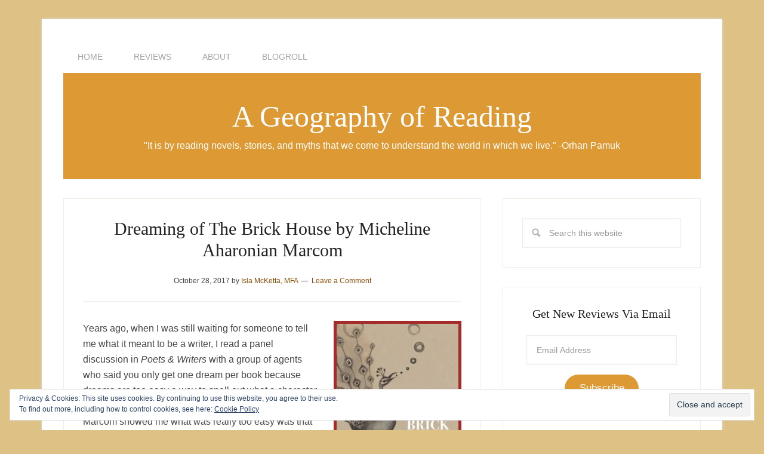

--- FILE ---
content_type: text/html; charset=UTF-8
request_url: https://islamcketta.com/the-brick-house-by-micheline-aharonian-marcom/
body_size: 17835
content:
<!DOCTYPE html>
<html lang="en-US">
<head >
<meta charset="UTF-8" />
<meta name="viewport" content="width=device-width, initial-scale=1" />
<meta name='robots' content='index, follow, max-image-preview:large, max-snippet:-1, max-video-preview:-1' />
	<style>img:is([sizes="auto" i], [sizes^="auto," i]) { contain-intrinsic-size: 3000px 1500px }</style>
	
	<!-- This site is optimized with the Yoast SEO plugin v26.4 - https://yoast.com/wordpress/plugins/seo/ -->
	<title>Dreaming of The Brick House by Micheline Aharonian Marcom - A Geography of Reading</title>
	<meta name="description" content="How The Brick House by Micheline Aharonian Marcom brought me back around again to my dreams." />
	<link rel="canonical" href="https://islamcketta.com/the-brick-house-by-micheline-aharonian-marcom/" />
	<meta property="og:locale" content="en_US" />
	<meta property="og:type" content="article" />
	<meta property="og:title" content="Dreaming of The Brick House by Micheline Aharonian Marcom - A Geography of Reading" />
	<meta property="og:description" content="How The Brick House by Micheline Aharonian Marcom brought me back around again to my dreams." />
	<meta property="og:url" content="https://islamcketta.com/the-brick-house-by-micheline-aharonian-marcom/" />
	<meta property="og:site_name" content="A Geography of Reading" />
	<meta property="article:published_time" content="2017-10-28T17:56:44+00:00" />
	<meta property="article:modified_time" content="2025-05-15T23:53:40+00:00" />
	<meta property="og:image" content="https://islamcketta.com/wp-content/uploads/2017/10/The-Brick-House.png" />
	<meta property="og:image:width" content="1200" />
	<meta property="og:image:height" content="631" />
	<meta property="og:image:type" content="image/png" />
	<meta name="author" content="Isla McKetta, MFA" />
	<meta name="twitter:card" content="summary_large_image" />
	<meta name="twitter:image" content="http://islamcketta.com/wp-content/uploads/2017/10/The-Brick-House.png" />
	<meta name="twitter:creator" content="@islaisreading" />
	<meta name="twitter:site" content="@islaisreading" />
	<meta name="twitter:label1" content="Written by" />
	<meta name="twitter:data1" content="Isla McKetta, MFA" />
	<meta name="twitter:label2" content="Est. reading time" />
	<meta name="twitter:data2" content="7 minutes" />
	<script type="application/ld+json" class="yoast-schema-graph">{"@context":"https://schema.org","@graph":[{"@type":"Article","@id":"https://islamcketta.com/the-brick-house-by-micheline-aharonian-marcom/#article","isPartOf":{"@id":"https://islamcketta.com/the-brick-house-by-micheline-aharonian-marcom/"},"author":{"name":"Isla McKetta, MFA","@id":"https://islamcketta.com/#/schema/person/5cc0f5e0e6c74f45c63bee18c03b9d85"},"headline":"Dreaming of The Brick House by Micheline Aharonian Marcom","datePublished":"2017-10-28T17:56:44+00:00","dateModified":"2025-05-15T23:53:40+00:00","mainEntityOfPage":{"@id":"https://islamcketta.com/the-brick-house-by-micheline-aharonian-marcom/"},"wordCount":1340,"commentCount":0,"publisher":{"@id":"https://islamcketta.com/#/schema/person/5cc0f5e0e6c74f45c63bee18c03b9d85"},"image":{"@id":"https://islamcketta.com/the-brick-house-by-micheline-aharonian-marcom/#primaryimage"},"thumbnailUrl":"https://i0.wp.com/islamcketta.com/wp-content/uploads/2015/05/us-color.jpg?fit=150%2C150&ssl=1","keywords":["micheline aharonian marcom","the brick house"],"articleSection":["Books","USA &amp; Canada"],"inLanguage":"en-US","potentialAction":[{"@type":"CommentAction","name":"Comment","target":["https://islamcketta.com/the-brick-house-by-micheline-aharonian-marcom/#respond"]}]},{"@type":"WebPage","@id":"https://islamcketta.com/the-brick-house-by-micheline-aharonian-marcom/","url":"https://islamcketta.com/the-brick-house-by-micheline-aharonian-marcom/","name":"Dreaming of The Brick House by Micheline Aharonian Marcom - A Geography of Reading","isPartOf":{"@id":"https://islamcketta.com/#website"},"primaryImageOfPage":{"@id":"https://islamcketta.com/the-brick-house-by-micheline-aharonian-marcom/#primaryimage"},"image":{"@id":"https://islamcketta.com/the-brick-house-by-micheline-aharonian-marcom/#primaryimage"},"thumbnailUrl":"https://i0.wp.com/islamcketta.com/wp-content/uploads/2015/05/us-color.jpg?fit=150%2C150&ssl=1","datePublished":"2017-10-28T17:56:44+00:00","dateModified":"2025-05-15T23:53:40+00:00","description":"How The Brick House by Micheline Aharonian Marcom brought me back around again to my dreams.","breadcrumb":{"@id":"https://islamcketta.com/the-brick-house-by-micheline-aharonian-marcom/#breadcrumb"},"inLanguage":"en-US","potentialAction":[{"@type":"ReadAction","target":["https://islamcketta.com/the-brick-house-by-micheline-aharonian-marcom/"]}]},{"@type":"ImageObject","inLanguage":"en-US","@id":"https://islamcketta.com/the-brick-house-by-micheline-aharonian-marcom/#primaryimage","url":"https://i0.wp.com/islamcketta.com/wp-content/uploads/2015/05/us-color.jpg?fit=150%2C150&ssl=1","contentUrl":"https://i0.wp.com/islamcketta.com/wp-content/uploads/2015/05/us-color.jpg?fit=150%2C150&ssl=1","width":150,"height":150},{"@type":"BreadcrumbList","@id":"https://islamcketta.com/the-brick-house-by-micheline-aharonian-marcom/#breadcrumb","itemListElement":[{"@type":"ListItem","position":1,"name":"Home","item":"https://islamcketta.com/"},{"@type":"ListItem","position":2,"name":"Dreaming of The Brick House by Micheline Aharonian Marcom"}]},{"@type":"WebSite","@id":"https://islamcketta.com/#website","url":"https://islamcketta.com/","name":"A Geography of Reading","description":"&quot;It is by reading novels, stories, and myths that we come to understand the world in which we live.&quot; -Orhan Pamuk","publisher":{"@id":"https://islamcketta.com/#/schema/person/5cc0f5e0e6c74f45c63bee18c03b9d85"},"potentialAction":[{"@type":"SearchAction","target":{"@type":"EntryPoint","urlTemplate":"https://islamcketta.com/?s={search_term_string}"},"query-input":{"@type":"PropertyValueSpecification","valueRequired":true,"valueName":"search_term_string"}}],"inLanguage":"en-US"},{"@type":["Person","Organization"],"@id":"https://islamcketta.com/#/schema/person/5cc0f5e0e6c74f45c63bee18c03b9d85","name":"Isla McKetta, MFA","image":{"@type":"ImageObject","inLanguage":"en-US","@id":"https://islamcketta.com/#/schema/person/image/","url":"https://secure.gravatar.com/avatar/453fb228849e96fdde99e93be670e613c9d1f79c894666099321006522bec1a1?s=96&d=mm&r=g","contentUrl":"https://secure.gravatar.com/avatar/453fb228849e96fdde99e93be670e613c9d1f79c894666099321006522bec1a1?s=96&d=mm&r=g","caption":"Isla McKetta, MFA"},"logo":{"@id":"https://islamcketta.com/#/schema/person/image/"},"description":"Author of Polska, 1994 and co-author of Clear Out the Static in Your Attic: A Writer's Guide for Transforming Artifacts into Art, Isla writes fiction, nonfiction, and poetry. She holds an MFA in Creative Writing from Goddard College and BAs in Sociology and Political Science from the University of Washington. Isla makes her home in Seattle where she writes fiction, poetry, and book reviews and has served on the board of Seattle City of Literature and Hugo House. Recent poems can be found at antiBODY, Cascadia Rising, Hummingbird, {isacoustic*}, Lily Poetry, Minerva Rising, and Riddled with Arrows.","sameAs":["https://islamcketta.com","https://x.com/islaisreading"],"url":"https://islamcketta.com/author/isla2943/"}]}</script>
	<!-- / Yoast SEO plugin. -->


<link rel='dns-prefetch' href='//secure.gravatar.com' />
<link rel='dns-prefetch' href='//stats.wp.com' />
<link rel='dns-prefetch' href='//fonts.googleapis.com' />
<link rel='dns-prefetch' href='//v0.wordpress.com' />
<link rel='dns-prefetch' href='//jetpack.wordpress.com' />
<link rel='dns-prefetch' href='//s0.wp.com' />
<link rel='dns-prefetch' href='//public-api.wordpress.com' />
<link rel='dns-prefetch' href='//0.gravatar.com' />
<link rel='dns-prefetch' href='//1.gravatar.com' />
<link rel='dns-prefetch' href='//2.gravatar.com' />
<link rel='preconnect' href='//i0.wp.com' />
<link rel='preconnect' href='//c0.wp.com' />
<link rel="alternate" type="application/rss+xml" title="A Geography of Reading &raquo; Feed" href="https://islamcketta.com/feed/" />
<link rel="alternate" type="application/rss+xml" title="A Geography of Reading &raquo; Comments Feed" href="https://islamcketta.com/comments/feed/" />
<link rel="alternate" type="application/rss+xml" title="A Geography of Reading &raquo; Dreaming of The Brick House by Micheline Aharonian Marcom Comments Feed" href="https://islamcketta.com/the-brick-house-by-micheline-aharonian-marcom/feed/" />
<script type="text/javascript">
/* <![CDATA[ */
window._wpemojiSettings = {"baseUrl":"https:\/\/s.w.org\/images\/core\/emoji\/16.0.1\/72x72\/","ext":".png","svgUrl":"https:\/\/s.w.org\/images\/core\/emoji\/16.0.1\/svg\/","svgExt":".svg","source":{"concatemoji":"https:\/\/islamcketta.com\/wp-includes\/js\/wp-emoji-release.min.js?ver=6.8.3"}};
/*! This file is auto-generated */
!function(s,n){var o,i,e;function c(e){try{var t={supportTests:e,timestamp:(new Date).valueOf()};sessionStorage.setItem(o,JSON.stringify(t))}catch(e){}}function p(e,t,n){e.clearRect(0,0,e.canvas.width,e.canvas.height),e.fillText(t,0,0);var t=new Uint32Array(e.getImageData(0,0,e.canvas.width,e.canvas.height).data),a=(e.clearRect(0,0,e.canvas.width,e.canvas.height),e.fillText(n,0,0),new Uint32Array(e.getImageData(0,0,e.canvas.width,e.canvas.height).data));return t.every(function(e,t){return e===a[t]})}function u(e,t){e.clearRect(0,0,e.canvas.width,e.canvas.height),e.fillText(t,0,0);for(var n=e.getImageData(16,16,1,1),a=0;a<n.data.length;a++)if(0!==n.data[a])return!1;return!0}function f(e,t,n,a){switch(t){case"flag":return n(e,"\ud83c\udff3\ufe0f\u200d\u26a7\ufe0f","\ud83c\udff3\ufe0f\u200b\u26a7\ufe0f")?!1:!n(e,"\ud83c\udde8\ud83c\uddf6","\ud83c\udde8\u200b\ud83c\uddf6")&&!n(e,"\ud83c\udff4\udb40\udc67\udb40\udc62\udb40\udc65\udb40\udc6e\udb40\udc67\udb40\udc7f","\ud83c\udff4\u200b\udb40\udc67\u200b\udb40\udc62\u200b\udb40\udc65\u200b\udb40\udc6e\u200b\udb40\udc67\u200b\udb40\udc7f");case"emoji":return!a(e,"\ud83e\udedf")}return!1}function g(e,t,n,a){var r="undefined"!=typeof WorkerGlobalScope&&self instanceof WorkerGlobalScope?new OffscreenCanvas(300,150):s.createElement("canvas"),o=r.getContext("2d",{willReadFrequently:!0}),i=(o.textBaseline="top",o.font="600 32px Arial",{});return e.forEach(function(e){i[e]=t(o,e,n,a)}),i}function t(e){var t=s.createElement("script");t.src=e,t.defer=!0,s.head.appendChild(t)}"undefined"!=typeof Promise&&(o="wpEmojiSettingsSupports",i=["flag","emoji"],n.supports={everything:!0,everythingExceptFlag:!0},e=new Promise(function(e){s.addEventListener("DOMContentLoaded",e,{once:!0})}),new Promise(function(t){var n=function(){try{var e=JSON.parse(sessionStorage.getItem(o));if("object"==typeof e&&"number"==typeof e.timestamp&&(new Date).valueOf()<e.timestamp+604800&&"object"==typeof e.supportTests)return e.supportTests}catch(e){}return null}();if(!n){if("undefined"!=typeof Worker&&"undefined"!=typeof OffscreenCanvas&&"undefined"!=typeof URL&&URL.createObjectURL&&"undefined"!=typeof Blob)try{var e="postMessage("+g.toString()+"("+[JSON.stringify(i),f.toString(),p.toString(),u.toString()].join(",")+"));",a=new Blob([e],{type:"text/javascript"}),r=new Worker(URL.createObjectURL(a),{name:"wpTestEmojiSupports"});return void(r.onmessage=function(e){c(n=e.data),r.terminate(),t(n)})}catch(e){}c(n=g(i,f,p,u))}t(n)}).then(function(e){for(var t in e)n.supports[t]=e[t],n.supports.everything=n.supports.everything&&n.supports[t],"flag"!==t&&(n.supports.everythingExceptFlag=n.supports.everythingExceptFlag&&n.supports[t]);n.supports.everythingExceptFlag=n.supports.everythingExceptFlag&&!n.supports.flag,n.DOMReady=!1,n.readyCallback=function(){n.DOMReady=!0}}).then(function(){return e}).then(function(){var e;n.supports.everything||(n.readyCallback(),(e=n.source||{}).concatemoji?t(e.concatemoji):e.wpemoji&&e.twemoji&&(t(e.twemoji),t(e.wpemoji)))}))}((window,document),window._wpemojiSettings);
/* ]]> */
</script>

<link rel='stylesheet' id='jetpack_related-posts-css' href='https://c0.wp.com/p/jetpack/15.0.2/modules/related-posts/related-posts.css' type='text/css' media='all' />
<link rel='stylesheet' id='lifestyle-pro-theme-css' href='https://islamcketta.com/wp-content/themes/lifestyle-pro/style.css?ver=3.1' type='text/css' media='all' />
<style id='wp-emoji-styles-inline-css' type='text/css'>

	img.wp-smiley, img.emoji {
		display: inline !important;
		border: none !important;
		box-shadow: none !important;
		height: 1em !important;
		width: 1em !important;
		margin: 0 0.07em !important;
		vertical-align: -0.1em !important;
		background: none !important;
		padding: 0 !important;
	}
</style>
<link rel='stylesheet' id='wp-block-library-css' href='https://c0.wp.com/c/6.8.3/wp-includes/css/dist/block-library/style.min.css' type='text/css' media='all' />
<style id='classic-theme-styles-inline-css' type='text/css'>
/*! This file is auto-generated */
.wp-block-button__link{color:#fff;background-color:#32373c;border-radius:9999px;box-shadow:none;text-decoration:none;padding:calc(.667em + 2px) calc(1.333em + 2px);font-size:1.125em}.wp-block-file__button{background:#32373c;color:#fff;text-decoration:none}
</style>
<link rel='stylesheet' id='mediaelement-css' href='https://c0.wp.com/c/6.8.3/wp-includes/js/mediaelement/mediaelementplayer-legacy.min.css' type='text/css' media='all' />
<link rel='stylesheet' id='wp-mediaelement-css' href='https://c0.wp.com/c/6.8.3/wp-includes/js/mediaelement/wp-mediaelement.min.css' type='text/css' media='all' />
<style id='jetpack-sharing-buttons-style-inline-css' type='text/css'>
.jetpack-sharing-buttons__services-list{display:flex;flex-direction:row;flex-wrap:wrap;gap:0;list-style-type:none;margin:5px;padding:0}.jetpack-sharing-buttons__services-list.has-small-icon-size{font-size:12px}.jetpack-sharing-buttons__services-list.has-normal-icon-size{font-size:16px}.jetpack-sharing-buttons__services-list.has-large-icon-size{font-size:24px}.jetpack-sharing-buttons__services-list.has-huge-icon-size{font-size:36px}@media print{.jetpack-sharing-buttons__services-list{display:none!important}}.editor-styles-wrapper .wp-block-jetpack-sharing-buttons{gap:0;padding-inline-start:0}ul.jetpack-sharing-buttons__services-list.has-background{padding:1.25em 2.375em}
</style>
<style id='global-styles-inline-css' type='text/css'>
:root{--wp--preset--aspect-ratio--square: 1;--wp--preset--aspect-ratio--4-3: 4/3;--wp--preset--aspect-ratio--3-4: 3/4;--wp--preset--aspect-ratio--3-2: 3/2;--wp--preset--aspect-ratio--2-3: 2/3;--wp--preset--aspect-ratio--16-9: 16/9;--wp--preset--aspect-ratio--9-16: 9/16;--wp--preset--color--black: #000000;--wp--preset--color--cyan-bluish-gray: #abb8c3;--wp--preset--color--white: #ffffff;--wp--preset--color--pale-pink: #f78da7;--wp--preset--color--vivid-red: #cf2e2e;--wp--preset--color--luminous-vivid-orange: #ff6900;--wp--preset--color--luminous-vivid-amber: #fcb900;--wp--preset--color--light-green-cyan: #7bdcb5;--wp--preset--color--vivid-green-cyan: #00d084;--wp--preset--color--pale-cyan-blue: #8ed1fc;--wp--preset--color--vivid-cyan-blue: #0693e3;--wp--preset--color--vivid-purple: #9b51e0;--wp--preset--gradient--vivid-cyan-blue-to-vivid-purple: linear-gradient(135deg,rgba(6,147,227,1) 0%,rgb(155,81,224) 100%);--wp--preset--gradient--light-green-cyan-to-vivid-green-cyan: linear-gradient(135deg,rgb(122,220,180) 0%,rgb(0,208,130) 100%);--wp--preset--gradient--luminous-vivid-amber-to-luminous-vivid-orange: linear-gradient(135deg,rgba(252,185,0,1) 0%,rgba(255,105,0,1) 100%);--wp--preset--gradient--luminous-vivid-orange-to-vivid-red: linear-gradient(135deg,rgba(255,105,0,1) 0%,rgb(207,46,46) 100%);--wp--preset--gradient--very-light-gray-to-cyan-bluish-gray: linear-gradient(135deg,rgb(238,238,238) 0%,rgb(169,184,195) 100%);--wp--preset--gradient--cool-to-warm-spectrum: linear-gradient(135deg,rgb(74,234,220) 0%,rgb(151,120,209) 20%,rgb(207,42,186) 40%,rgb(238,44,130) 60%,rgb(251,105,98) 80%,rgb(254,248,76) 100%);--wp--preset--gradient--blush-light-purple: linear-gradient(135deg,rgb(255,206,236) 0%,rgb(152,150,240) 100%);--wp--preset--gradient--blush-bordeaux: linear-gradient(135deg,rgb(254,205,165) 0%,rgb(254,45,45) 50%,rgb(107,0,62) 100%);--wp--preset--gradient--luminous-dusk: linear-gradient(135deg,rgb(255,203,112) 0%,rgb(199,81,192) 50%,rgb(65,88,208) 100%);--wp--preset--gradient--pale-ocean: linear-gradient(135deg,rgb(255,245,203) 0%,rgb(182,227,212) 50%,rgb(51,167,181) 100%);--wp--preset--gradient--electric-grass: linear-gradient(135deg,rgb(202,248,128) 0%,rgb(113,206,126) 100%);--wp--preset--gradient--midnight: linear-gradient(135deg,rgb(2,3,129) 0%,rgb(40,116,252) 100%);--wp--preset--font-size--small: 13px;--wp--preset--font-size--medium: 20px;--wp--preset--font-size--large: 36px;--wp--preset--font-size--x-large: 42px;--wp--preset--spacing--20: 0.44rem;--wp--preset--spacing--30: 0.67rem;--wp--preset--spacing--40: 1rem;--wp--preset--spacing--50: 1.5rem;--wp--preset--spacing--60: 2.25rem;--wp--preset--spacing--70: 3.38rem;--wp--preset--spacing--80: 5.06rem;--wp--preset--shadow--natural: 6px 6px 9px rgba(0, 0, 0, 0.2);--wp--preset--shadow--deep: 12px 12px 50px rgba(0, 0, 0, 0.4);--wp--preset--shadow--sharp: 6px 6px 0px rgba(0, 0, 0, 0.2);--wp--preset--shadow--outlined: 6px 6px 0px -3px rgba(255, 255, 255, 1), 6px 6px rgba(0, 0, 0, 1);--wp--preset--shadow--crisp: 6px 6px 0px rgba(0, 0, 0, 1);}:where(.is-layout-flex){gap: 0.5em;}:where(.is-layout-grid){gap: 0.5em;}body .is-layout-flex{display: flex;}.is-layout-flex{flex-wrap: wrap;align-items: center;}.is-layout-flex > :is(*, div){margin: 0;}body .is-layout-grid{display: grid;}.is-layout-grid > :is(*, div){margin: 0;}:where(.wp-block-columns.is-layout-flex){gap: 2em;}:where(.wp-block-columns.is-layout-grid){gap: 2em;}:where(.wp-block-post-template.is-layout-flex){gap: 1.25em;}:where(.wp-block-post-template.is-layout-grid){gap: 1.25em;}.has-black-color{color: var(--wp--preset--color--black) !important;}.has-cyan-bluish-gray-color{color: var(--wp--preset--color--cyan-bluish-gray) !important;}.has-white-color{color: var(--wp--preset--color--white) !important;}.has-pale-pink-color{color: var(--wp--preset--color--pale-pink) !important;}.has-vivid-red-color{color: var(--wp--preset--color--vivid-red) !important;}.has-luminous-vivid-orange-color{color: var(--wp--preset--color--luminous-vivid-orange) !important;}.has-luminous-vivid-amber-color{color: var(--wp--preset--color--luminous-vivid-amber) !important;}.has-light-green-cyan-color{color: var(--wp--preset--color--light-green-cyan) !important;}.has-vivid-green-cyan-color{color: var(--wp--preset--color--vivid-green-cyan) !important;}.has-pale-cyan-blue-color{color: var(--wp--preset--color--pale-cyan-blue) !important;}.has-vivid-cyan-blue-color{color: var(--wp--preset--color--vivid-cyan-blue) !important;}.has-vivid-purple-color{color: var(--wp--preset--color--vivid-purple) !important;}.has-black-background-color{background-color: var(--wp--preset--color--black) !important;}.has-cyan-bluish-gray-background-color{background-color: var(--wp--preset--color--cyan-bluish-gray) !important;}.has-white-background-color{background-color: var(--wp--preset--color--white) !important;}.has-pale-pink-background-color{background-color: var(--wp--preset--color--pale-pink) !important;}.has-vivid-red-background-color{background-color: var(--wp--preset--color--vivid-red) !important;}.has-luminous-vivid-orange-background-color{background-color: var(--wp--preset--color--luminous-vivid-orange) !important;}.has-luminous-vivid-amber-background-color{background-color: var(--wp--preset--color--luminous-vivid-amber) !important;}.has-light-green-cyan-background-color{background-color: var(--wp--preset--color--light-green-cyan) !important;}.has-vivid-green-cyan-background-color{background-color: var(--wp--preset--color--vivid-green-cyan) !important;}.has-pale-cyan-blue-background-color{background-color: var(--wp--preset--color--pale-cyan-blue) !important;}.has-vivid-cyan-blue-background-color{background-color: var(--wp--preset--color--vivid-cyan-blue) !important;}.has-vivid-purple-background-color{background-color: var(--wp--preset--color--vivid-purple) !important;}.has-black-border-color{border-color: var(--wp--preset--color--black) !important;}.has-cyan-bluish-gray-border-color{border-color: var(--wp--preset--color--cyan-bluish-gray) !important;}.has-white-border-color{border-color: var(--wp--preset--color--white) !important;}.has-pale-pink-border-color{border-color: var(--wp--preset--color--pale-pink) !important;}.has-vivid-red-border-color{border-color: var(--wp--preset--color--vivid-red) !important;}.has-luminous-vivid-orange-border-color{border-color: var(--wp--preset--color--luminous-vivid-orange) !important;}.has-luminous-vivid-amber-border-color{border-color: var(--wp--preset--color--luminous-vivid-amber) !important;}.has-light-green-cyan-border-color{border-color: var(--wp--preset--color--light-green-cyan) !important;}.has-vivid-green-cyan-border-color{border-color: var(--wp--preset--color--vivid-green-cyan) !important;}.has-pale-cyan-blue-border-color{border-color: var(--wp--preset--color--pale-cyan-blue) !important;}.has-vivid-cyan-blue-border-color{border-color: var(--wp--preset--color--vivid-cyan-blue) !important;}.has-vivid-purple-border-color{border-color: var(--wp--preset--color--vivid-purple) !important;}.has-vivid-cyan-blue-to-vivid-purple-gradient-background{background: var(--wp--preset--gradient--vivid-cyan-blue-to-vivid-purple) !important;}.has-light-green-cyan-to-vivid-green-cyan-gradient-background{background: var(--wp--preset--gradient--light-green-cyan-to-vivid-green-cyan) !important;}.has-luminous-vivid-amber-to-luminous-vivid-orange-gradient-background{background: var(--wp--preset--gradient--luminous-vivid-amber-to-luminous-vivid-orange) !important;}.has-luminous-vivid-orange-to-vivid-red-gradient-background{background: var(--wp--preset--gradient--luminous-vivid-orange-to-vivid-red) !important;}.has-very-light-gray-to-cyan-bluish-gray-gradient-background{background: var(--wp--preset--gradient--very-light-gray-to-cyan-bluish-gray) !important;}.has-cool-to-warm-spectrum-gradient-background{background: var(--wp--preset--gradient--cool-to-warm-spectrum) !important;}.has-blush-light-purple-gradient-background{background: var(--wp--preset--gradient--blush-light-purple) !important;}.has-blush-bordeaux-gradient-background{background: var(--wp--preset--gradient--blush-bordeaux) !important;}.has-luminous-dusk-gradient-background{background: var(--wp--preset--gradient--luminous-dusk) !important;}.has-pale-ocean-gradient-background{background: var(--wp--preset--gradient--pale-ocean) !important;}.has-electric-grass-gradient-background{background: var(--wp--preset--gradient--electric-grass) !important;}.has-midnight-gradient-background{background: var(--wp--preset--gradient--midnight) !important;}.has-small-font-size{font-size: var(--wp--preset--font-size--small) !important;}.has-medium-font-size{font-size: var(--wp--preset--font-size--medium) !important;}.has-large-font-size{font-size: var(--wp--preset--font-size--large) !important;}.has-x-large-font-size{font-size: var(--wp--preset--font-size--x-large) !important;}
:where(.wp-block-post-template.is-layout-flex){gap: 1.25em;}:where(.wp-block-post-template.is-layout-grid){gap: 1.25em;}
:where(.wp-block-columns.is-layout-flex){gap: 2em;}:where(.wp-block-columns.is-layout-grid){gap: 2em;}
:root :where(.wp-block-pullquote){font-size: 1.5em;line-height: 1.6;}
</style>
<link rel='stylesheet' id='dashicons-css' href='https://c0.wp.com/c/6.8.3/wp-includes/css/dashicons.min.css' type='text/css' media='all' />
<link rel='stylesheet' id='google-fonts-css' href='//fonts.googleapis.com/css?family=Droid+Sans%3A400%2C700%7CRoboto+Slab%3A400%2C300%2C700&#038;ver=3.1' type='text/css' media='all' />
<link rel='stylesheet' id='simple-social-icons-font-css' href='https://islamcketta.com/wp-content/plugins/simple-social-icons/css/style.css?ver=3.0.2' type='text/css' media='all' />
<link rel='stylesheet' id='jetpack-subscriptions-css' href='https://c0.wp.com/p/jetpack/15.0.2/_inc/build/subscriptions/subscriptions.min.css' type='text/css' media='all' />
<link rel='stylesheet' id='sharedaddy-css' href='https://c0.wp.com/p/jetpack/15.0.2/modules/sharedaddy/sharing.css' type='text/css' media='all' />
<link rel='stylesheet' id='social-logos-css' href='https://c0.wp.com/p/jetpack/15.0.2/_inc/social-logos/social-logos.min.css' type='text/css' media='all' />
<script type="text/javascript" id="jetpack_related-posts-js-extra">
/* <![CDATA[ */
var related_posts_js_options = {"post_heading":"h4"};
/* ]]> */
</script>
<script type="text/javascript" src="https://c0.wp.com/p/jetpack/15.0.2/_inc/build/related-posts/related-posts.min.js" id="jetpack_related-posts-js"></script>
<script type="text/javascript" src="https://c0.wp.com/c/6.8.3/wp-includes/js/jquery/jquery.min.js" id="jquery-core-js"></script>
<script type="text/javascript" src="https://c0.wp.com/c/6.8.3/wp-includes/js/jquery/jquery-migrate.min.js" id="jquery-migrate-js"></script>
<script type="text/javascript" src="https://islamcketta.com/wp-content/themes/lifestyle-pro/js/responsive-menu.js?ver=1.0.0" id="lifestyle-responsive-menu-js"></script>
<link rel="https://api.w.org/" href="https://islamcketta.com/wp-json/" /><link rel="alternate" title="JSON" type="application/json" href="https://islamcketta.com/wp-json/wp/v2/posts/2984" /><link rel="EditURI" type="application/rsd+xml" title="RSD" href="https://islamcketta.com/xmlrpc.php?rsd" />
<meta name="generator" content="WordPress 6.8.3" />
<link rel='shortlink' href='https://wp.me/p2nGRm-M8' />
<link rel="alternate" title="oEmbed (JSON)" type="application/json+oembed" href="https://islamcketta.com/wp-json/oembed/1.0/embed?url=https%3A%2F%2Fislamcketta.com%2Fthe-brick-house-by-micheline-aharonian-marcom%2F" />
<link rel="alternate" title="oEmbed (XML)" type="text/xml+oembed" href="https://islamcketta.com/wp-json/oembed/1.0/embed?url=https%3A%2F%2Fislamcketta.com%2Fthe-brick-house-by-micheline-aharonian-marcom%2F&#038;format=xml" />
<script type="text/javascript">var ajaxurl = "https://islamcketta.com/wp-admin/admin-ajax.php";</script>	<style>img#wpstats{display:none}</style>
		<link rel="icon" href="https://islamcketta.com/wp-content/plugins/genesis-favicon-uploader/favicons/favicon.ico" />
<style type="text/css" id="custom-background-css">
body.custom-background { background-color: #ddc185; }
</style>
	</head>
<body class="wp-singular post-template-default single single-post postid-2984 single-format-standard custom-background wp-theme-genesis wp-child-theme-lifestyle-pro header-full-width content-sidebar genesis-breadcrumbs-hidden genesis-footer-widgets-visible lifestyle-pro-mustard"><div class="site-container"><nav class="nav-primary" aria-label="Main"><div class="wrap"><ul id="menu-main-menu" class="menu genesis-nav-menu menu-primary"><li id="menu-item-2192" class="menu-item menu-item-type-post_type menu-item-object-page menu-item-2192"><a href="https://islamcketta.com/home/"><span >HOME</span></a></li>
<li id="menu-item-2189" class="menu-item menu-item-type-post_type menu-item-object-page menu-item-has-children menu-item-2189"><a href="https://islamcketta.com/reviews-isla-mcketta-novelist-seattle/"><span >REVIEWS</span></a>
<ul class="sub-menu">
	<li id="menu-item-31" class="menu-item menu-item-type-taxonomy menu-item-object-category current-post-ancestor current-menu-parent current-post-parent menu-item-has-children menu-item-31"><a href="https://islamcketta.com/category/book-reviews/"><span >Books</span></a>
	<ul class="sub-menu">
		<li id="menu-item-5" class="menu-item menu-item-type-taxonomy menu-item-object-category menu-item-5"><a href="https://islamcketta.com/category/african-literature-reviews/"><span >Africa</span></a></li>
		<li id="menu-item-19" class="menu-item menu-item-type-taxonomy menu-item-object-category menu-item-19"><a href="https://islamcketta.com/category/arabian-literature-reviews/"><span >Arabia</span></a></li>
		<li id="menu-item-6" class="menu-item menu-item-type-taxonomy menu-item-object-category menu-item-6"><a href="https://islamcketta.com/category/asian-literature-reviews/"><span >Asia</span></a></li>
		<li id="menu-item-7" class="menu-item menu-item-type-taxonomy menu-item-object-category menu-item-7"><a href="https://islamcketta.com/category/eastern-european-literature-reviews/"><span >Eastern Europe</span></a></li>
		<li id="menu-item-8" class="menu-item menu-item-type-taxonomy menu-item-object-category menu-item-8"><a href="https://islamcketta.com/category/latin-american-literature-reviews/"><span >Latin America</span></a></li>
		<li id="menu-item-9" class="menu-item menu-item-type-taxonomy menu-item-object-category menu-item-9"><a href="https://islamcketta.com/category/south-pacific-literature-reviews/"><span >South Pacific</span></a></li>
		<li id="menu-item-10" class="menu-item menu-item-type-taxonomy menu-item-object-category current-post-ancestor current-menu-parent current-post-parent menu-item-10"><a href="https://islamcketta.com/category/usa-and-canada-literature-reviews/"><span >USA &amp; Canada</span></a></li>
		<li id="menu-item-11" class="menu-item menu-item-type-taxonomy menu-item-object-category menu-item-11"><a href="https://islamcketta.com/category/western-european-literature-reviews/"><span >Western Europe</span></a></li>
	</ul>
</li>
	<li id="menu-item-32" class="menu-item menu-item-type-taxonomy menu-item-object-category menu-item-has-children menu-item-32"><a href="https://islamcketta.com/category/other-media-reviews-art-film/"><span >Other Media</span></a>
	<ul class="sub-menu">
		<li id="menu-item-33" class="menu-item menu-item-type-taxonomy menu-item-object-category menu-item-33"><a href="https://islamcketta.com/category/art-reviews/"><span >Art</span></a></li>
		<li id="menu-item-34" class="menu-item menu-item-type-taxonomy menu-item-object-category menu-item-34"><a href="https://islamcketta.com/category/film-reviews/"><span >Film</span></a></li>
	</ul>
</li>
</ul>
</li>
<li id="menu-item-2191" class="menu-item menu-item-type-post_type menu-item-object-page menu-item-has-children menu-item-2191"><a href="https://islamcketta.com/about/"><span >ABOUT</span></a>
<ul class="sub-menu">
	<li id="menu-item-2195" class="menu-item menu-item-type-post_type menu-item-object-page menu-item-2195"><a href="https://islamcketta.com/about/bio/"><span >Bio</span></a></li>
	<li id="menu-item-2197" class="menu-item menu-item-type-post_type menu-item-object-page menu-item-has-children menu-item-2197"><a href="https://islamcketta.com/about/my-writing/"><span >Creative Writing</span></a>
	<ul class="sub-menu">
		<li id="menu-item-2198" class="menu-item menu-item-type-post_type menu-item-object-page menu-item-2198"><a href="https://islamcketta.com/about/my-writing/clear-static-attic-writers-guide-transforming-artifacts-art/"><span >Clear Out the Static in Your Attic: A Writer’s Guide for Transforming Artifacts into Art</span></a></li>
		<li id="menu-item-2200" class="menu-item menu-item-type-post_type menu-item-object-page menu-item-2200"><a href="https://islamcketta.com/about/my-writing/polska-1994/"><span >Polska, 1994</span></a></li>
	</ul>
</li>
	<li id="menu-item-2194" class="menu-item menu-item-type-post_type menu-item-object-page menu-item-2194"><a href="https://islamcketta.com/about/artist-statement/"><span >Artist Statement</span></a></li>
	<li id="menu-item-2193" class="menu-item menu-item-type-post_type menu-item-object-page menu-item-2193"><a href="https://islamcketta.com/about/artist-resume/"><span >Artist Resume</span></a></li>
	<li id="menu-item-2190" class="menu-item menu-item-type-post_type menu-item-object-page menu-item-2190"><a href="https://islamcketta.com/contact/"><span >Contact</span></a></li>
	<li id="menu-item-4374" class="menu-item menu-item-type-post_type menu-item-object-page menu-item-4374"><a href="https://islamcketta.com/about/editing-services/"><span >Editing Services</span></a></li>
	<li id="menu-item-2199" class="menu-item menu-item-type-post_type menu-item-object-page menu-item-2199"><a href="https://islamcketta.com/about/my-writing/events/"><span >Events</span></a></li>
	<li id="menu-item-4316" class="menu-item menu-item-type-post_type menu-item-object-page menu-item-4316"><a href="https://islamcketta.com/about/islas-portfolio/"><span >Professional Portfolio</span></a></li>
</ul>
</li>
<li id="menu-item-2196" class="menu-item menu-item-type-post_type menu-item-object-page menu-item-2196"><a href="https://islamcketta.com/blogroll/"><span >BLOGROLL</span></a></li>
</ul></div></nav><header class="site-header"><div class="wrap"><div class="title-area"><p class="site-title"><a href="https://islamcketta.com/">A Geography of Reading</a></p><p class="site-description">&quot;It is by reading novels, stories, and myths that we come to understand the world in which we live.&quot; -Orhan Pamuk</p></div></div></header><div class="site-inner"><div class="content-sidebar-wrap"><main class="content"><article class="post-2984 post type-post status-publish format-standard has-post-thumbnail category-book-reviews category-usa-and-canada-literature-reviews tag-micheline-aharonian-marcom tag-the-brick-house entry" aria-label="Dreaming of The Brick House by Micheline Aharonian Marcom"><header class="entry-header"><h1 class="entry-title">Dreaming of The Brick House by Micheline Aharonian Marcom</h1>
<p class="entry-meta"><time class="entry-time">October 28, 2017</time> by <span class="entry-author"><a href="https://islamcketta.com/author/isla2943/" class="entry-author-link" rel="author"><span class="entry-author-name">Isla McKetta, MFA</span></a></span> <span class="entry-comments-link"><a href="https://islamcketta.com/the-brick-house-by-micheline-aharonian-marcom/#respond">Leave a Comment</a></span> </p></header><div class="entry-content"><p><img fetchpriority="high" decoding="async" class="alignright size-medium wp-image-2988" src="/wp-content/uploads/2017/10/the-brick-house-214x300.jpg" alt="the brick house -micheline aharonian marcom" width="214" height="300" srcset="https://i0.wp.com/islamcketta.com/wp-content/uploads/2017/10/the-brick-house.jpg?resize=214%2C300&amp;ssl=1 214w, https://i0.wp.com/islamcketta.com/wp-content/uploads/2017/10/the-brick-house.jpg?resize=731%2C1024&amp;ssl=1 731w, https://i0.wp.com/islamcketta.com/wp-content/uploads/2017/10/the-brick-house.jpg?w=750&amp;ssl=1 750w" sizes="(max-width: 214px) 100vw, 214px" />Years ago, when I was still waiting for someone to tell me what it meant to be a writer, I read a panel discussion in <em>Poets &amp; Writers</em> with a group of agents who said you only get one dream per book because dreams are too easy a way to spell out what a character is feeling. <em>The Brick House</em> by Micheline Aharonian Marcom showed me what was really too easy was that quote. By dedicating an entire book to that most revealing condition, she&#8217;s shown how complex our dreams, and our lives, really are. My mentor in grad school, I&#8217;ve learned a lot from Micheline about how to find my own way as a writer and reading this book showed me not only how far I&#8217;ve come but how much farther, still, I can go.</p>
<h2><em>The Brick House</em>, Real and Imagined</h2>
<p>There is a magical place I go to fill up, to find myself when I&#8217;ve strayed too far from who I want to be. It is the place I was conceived and the place I learned to accept and celebrate myself as a writer. This place sometimes calls me so hard I consider dropping everything and rushing there to teach (or just to be). Now Micheline has written a book set in this place, and when I touched the book, when I read it all late the night it came in the mail, I was nearly home again. Though <em>The Brick House</em> is strange and unsettling, this beautiful book helped return me to me.</p>
<p>The brick house I know is at the end of a lane on officer&#8217;s row. A strange building known for the visions and nightmares it imparts to women. A house I once missed exploring because I did not have the courage to enter the front door, let alone climb aside the staircase to pass the barrier that hides what is in the attic. The house was so renowned for its haunted nights, that my school eventually stopped housing women there altogether. But not before Micheline got to sleep there.</p>
<p><em>The Brick House</em> Marcom imagines is an isolated place beside the sea where those in need come for one night to dream the portentous dreams they need to change their lives. Not a well-known or fancy retreat center, but rather the kind of place that strangers seek you out in your worst moments to whisper an invitation. We meet first the house and then a traveler who was invited here to dream.</p>
<p>As in Marcom&#8217;s other two more recent books, this traveler, the mysterious caretaker and the place itself are not named. This anonymity opens the book to a reader&#8217;s own willingness to add the final details that make the book our own. For me, the eponymous brick house could not be separated from the one in my memory, but I enjoy imagining the myriad brick houses other readers will bring to this book. I wonder now if the not-naming comes from Marcom&#8217;s multicultural background, if it was a realization that once an author adds a name like Peter or Issa to a character, a reader layers on assumptions. Instead, Marcom pulls back and allows us to enter and assign the cues that pull us deeper into the book than any prescribed identifiers could.</p>
<p>The traveler finds the brick house unnerving, from the jumble of room numbers to the art on the walls everything makes him feel &#8220;as if he might lose himself inside of this building, as if he will not return or resume after he crosses the threshold to the room because the man that he is (that he thinks he is) might come apart or will not hold inside its walls&#8221;.</p>
<h2>Pushing My Writing, Still</h2>
<h3>Writing into the Heat</h3>
<p>One of the things Micheline taught me that I always return to in times of fitfulness and bad writing is to write into the heat. That means both to write into what feels worthy at the moment but also to continue exploring your long-term obsessions. I&#8217;m good at remembering to write about what&#8217;s burning at the moment, but I&#8217;ve been neglecting my long-term obsessions. <em>The Brick House</em> reminded me that the magic of the words we put together on the page is that personal brew of ideas and triggers and explorations that are unique to each of us. The words are full of life if we write into our excitements (negative and positive) and the words build into an opus if we follow our obsessions.</p>
<p>Marcom&#8217;s obsessions include labyrinths and love affairs, houses invaded and the toxicity of capitalism. By reading how her obsessions have evolved and endured in this new work, I saw that the tiny chunks of projects I&#8217;ve been breaking off for myself are selling short the greater ideas I&#8217;m grappling with. Marcom helped me see that my explorations of what it means to see oneself as and be seen as a woman are related to my &#8220;mommy poetry&#8221; which is related to my struggle with algorithms as actors in shaping who we are, how we are seen, and how we see others. In the days since reading this book, I&#8217;ve already had one breakthrough in my writing (and, more importantly, my thinking) that could not have happened without bringing all of myself to the page at once.</p>
<h3>Bending Genre</h3>
<p>Speaking of bringing all of yourself to the page, The Brick House is the first work in which I&#8217;ve ever seen Marcom explore genre and it&#8217;s wonderful to behold. One of the things I liked most about our grad program was the agnostic approach to genre, but there were not many advisors who wrote in genres themselves. Perhaps it&#8217;s because of the freeing aspect of writing about dreams, but <em>The Brick House</em> contains some exquisite examples of horror, sci-fi, folklore, and erotica.</p>
<h3>Rethinking the Cadence of Language</h3>
<p>One of the tricks I&#8217;ve cribbed from Marcom along the way is the pushing together of words that we generally see separated. It&#8217;s something she explores still in <em>The Brick House</em>, pairing it with a repetition that turns the words into music with lines like:</p>
<blockquote><p>&#8220;Paying notpaying paying the bills and collectors and more bills&#8221;</p></blockquote>
<p>The touch here is subtle enough not to distract from our understanding of the sentence, but the effect of removing the commas, smashing the words together, and repeating &#8220;paying&#8221; with only slight alteration throws us deep into the gnawing rhythm of everyday life that this character is either trying to escape from or drown himself in.</p>
<h2>My Dreams</h2>
<blockquote><p>&#8220;The strangest dream was the one you dreamed before you arrived: of lonely, unnatural men.&#8221;</p></blockquote>
<p>I dreamed last night that a friend won a major literary award. While I got to spend time with her before the event, I spent the duration of her reading worrying that I should not have brought my toddler. This quotidian dream is not worthy of the brick house. But it is relatively revealing about my current fears as I prepare for the privilege of flying down to San Francisco for the release of <em>The Brick House</em>, leaving my family at home for a night to embrace the writer life. Despite the incredible generosity and support of my husband, this time to be just me feels like an emotional extravagance. Although I&#8217;m thinking more and more a necessary one, because life is short and it&#8217;s very easy to get caught up in &#8220;paying notpaying paying the bills&#8221; and forget the person I could be.</p>
<p>With two books under my belt since I first visited the isolated peninsula where I began and began again, I do know now what it means to be a writer, but sometimes it helps to have a reminder. <em>The Brick House</em> was that reminder for me, in more than one way, and now that I know who built that house, I&#8217;ll return to it again and again.</p>
<p><em>To dream your own most important dreams, pick up a copy of </em><a title="" href="http://www.powells.com/partner/37046/biblio/9780997193855?p_isbn" rel="powells">The Brick House</a><em>.</em></p>
<div class="sharedaddy sd-sharing-enabled"><div class="robots-nocontent sd-block sd-social sd-social-icon sd-sharing"><h3 class="sd-title">Share this:</h3><div class="sd-content"><ul><li class="share-twitter"><a rel="nofollow noopener noreferrer"
				data-shared="sharing-twitter-2984"
				class="share-twitter sd-button share-icon no-text"
				href="https://islamcketta.com/the-brick-house-by-micheline-aharonian-marcom/?share=twitter"
				target="_blank"
				aria-labelledby="sharing-twitter-2984"
				>
				<span id="sharing-twitter-2984" hidden>Click to share on X (Opens in new window)</span>
				<span>X</span>
			</a></li><li class="share-facebook"><a rel="nofollow noopener noreferrer"
				data-shared="sharing-facebook-2984"
				class="share-facebook sd-button share-icon no-text"
				href="https://islamcketta.com/the-brick-house-by-micheline-aharonian-marcom/?share=facebook"
				target="_blank"
				aria-labelledby="sharing-facebook-2984"
				>
				<span id="sharing-facebook-2984" hidden>Click to share on Facebook (Opens in new window)</span>
				<span>Facebook</span>
			</a></li><li class="share-tumblr"><a rel="nofollow noopener noreferrer"
				data-shared="sharing-tumblr-2984"
				class="share-tumblr sd-button share-icon no-text"
				href="https://islamcketta.com/the-brick-house-by-micheline-aharonian-marcom/?share=tumblr"
				target="_blank"
				aria-labelledby="sharing-tumblr-2984"
				>
				<span id="sharing-tumblr-2984" hidden>Click to share on Tumblr (Opens in new window)</span>
				<span>Tumblr</span>
			</a></li><li class="share-end"></li></ul></div></div></div>
<div id='jp-relatedposts' class='jp-relatedposts' >
	<h3 class="jp-relatedposts-headline"><em>Related</em></h3>
</div><div id="author-bio-box" style="background: #f8f8f8; border-top: 2px solid #cccccc; border-bottom: 2px solid #cccccc; color: #333333"><h3><a style="color: #555555;" href="https://islamcketta.com/author/isla2943/" title="All posts by Isla McKetta, MFA" rel="author">Isla McKetta, MFA</a></h3><div class="bio-gravatar"><img alt='' src='https://secure.gravatar.com/avatar/453fb228849e96fdde99e93be670e613c9d1f79c894666099321006522bec1a1?s=70&#038;d=mm&#038;r=g' srcset='https://secure.gravatar.com/avatar/453fb228849e96fdde99e93be670e613c9d1f79c894666099321006522bec1a1?s=140&#038;d=mm&#038;r=g 2x' class='avatar avatar-70 photo' height='70' width='70' /></div><a target="_blank" rel="nofollow noopener noreferrer" href="https://islamcketta.com" class="bio-icon bio-icon-website"></a><a target="_blank" rel="nofollow noopener noreferrer" href="http://islaisreading" class="bio-icon bio-icon-twitter"></a><p class="bio-description">Author of <em>Polska, 1994</em> and co-author of <em>Clear Out the Static in Your Attic: A Writer's Guide for Transforming Artifacts into Art</em>, Isla writes fiction, nonfiction, and poetry. She holds an MFA in Creative Writing from Goddard College and BAs in Sociology and Political Science from the University of Washington.  Isla makes her home in Seattle where she writes fiction, poetry, and book reviews and has served on the board of Seattle City of Literature and Hugo House. Recent poems can be found at antiBODY, Cascadia Rising, Hummingbird, {isacoustic*}, Lily Poetry, Minerva Rising, and Riddled with Arrows.</p></div></div><footer class="entry-footer"><p class="entry-meta"><span class="entry-categories">Filed Under: <a href="https://islamcketta.com/category/book-reviews/" rel="category tag">Books</a>, <a href="https://islamcketta.com/category/usa-and-canada-literature-reviews/" rel="category tag">USA &amp; Canada</a></span> <span class="entry-tags">Tagged With: <a href="https://islamcketta.com/tag/micheline-aharonian-marcom/" rel="tag">micheline aharonian marcom</a>, <a href="https://islamcketta.com/tag/the-brick-house/" rel="tag">the brick house</a></span></p></footer></article>
		<div id="respond" class="comment-respond">
			<h3 id="reply-title" class="comment-reply-title">Leave a Reply<small><a rel="nofollow" id="cancel-comment-reply-link" href="/the-brick-house-by-micheline-aharonian-marcom/#respond" style="display:none;">Cancel reply</a></small></h3>			<form id="commentform" class="comment-form">
				<iframe
					title="Comment Form"
					src="https://jetpack.wordpress.com/jetpack-comment/?blogid=35198972&#038;postid=2984&#038;comment_registration=0&#038;require_name_email=1&#038;stc_enabled=1&#038;stb_enabled=1&#038;show_avatars=1&#038;avatar_default=mystery&#038;greeting=Leave+a+Reply&#038;jetpack_comments_nonce=e2341c0692&#038;greeting_reply=Leave+a+Reply+to+%25s&#038;color_scheme=light&#038;lang=en_US&#038;jetpack_version=15.0.2&#038;iframe_unique_id=1&#038;show_cookie_consent=10&#038;has_cookie_consent=0&#038;is_current_user_subscribed=0&#038;token_key=%3Bnormal%3B&#038;sig=96c33f27261c6194d6c5d67f3404a52ce3bc6469#parent=https%3A%2F%2Fislamcketta.com%2Fthe-brick-house-by-micheline-aharonian-marcom%2F"
											name="jetpack_remote_comment"
						style="width:100%; height: 430px; border:0;"
										class="jetpack_remote_comment"
					id="jetpack_remote_comment"
					sandbox="allow-same-origin allow-top-navigation allow-scripts allow-forms allow-popups"
				>
									</iframe>
									<!--[if !IE]><!-->
					<script>
						document.addEventListener('DOMContentLoaded', function () {
							var commentForms = document.getElementsByClassName('jetpack_remote_comment');
							for (var i = 0; i < commentForms.length; i++) {
								commentForms[i].allowTransparency = false;
								commentForms[i].scrolling = 'no';
							}
						});
					</script>
					<!--<![endif]-->
							</form>
		</div>

		
		<input type="hidden" name="comment_parent" id="comment_parent" value="" />

		<p class="akismet_comment_form_privacy_notice">This site uses Akismet to reduce spam. <a href="https://akismet.com/privacy/" target="_blank" rel="nofollow noopener">Learn how your comment data is processed.</a></p></main><aside class="sidebar sidebar-primary widget-area" role="complementary" aria-label="Primary Sidebar"><section id="search-2" class="widget widget_search"><div class="widget-wrap"><form class="search-form" method="get" action="https://islamcketta.com/" role="search"><input class="search-form-input" type="search" name="s" id="searchform-2" placeholder="Search this website"><input class="search-form-submit" type="submit" value="Search"><meta content="https://islamcketta.com/?s={s}"></form></div></section>
<section id="blog_subscription-3" class="widget widget_blog_subscription jetpack_subscription_widget"><div class="widget-wrap"><h4 class="widget-title widgettitle">Get New Reviews Via Email</h4>

			<div class="wp-block-jetpack-subscriptions__container">
			<form action="#" method="post" accept-charset="utf-8" id="subscribe-blog-blog_subscription-3"
				data-blog="35198972"
				data-post_access_level="everybody" >
									<p id="subscribe-email">
						<label id="jetpack-subscribe-label"
							class="screen-reader-text"
							for="subscribe-field-blog_subscription-3">
							Email Address						</label>
						<input type="email" name="email" required="required"
																					value=""
							id="subscribe-field-blog_subscription-3"
							placeholder="Email Address"
						/>
					</p>

					<p id="subscribe-submit"
											>
						<input type="hidden" name="action" value="subscribe"/>
						<input type="hidden" name="source" value="https://islamcketta.com/the-brick-house-by-micheline-aharonian-marcom/"/>
						<input type="hidden" name="sub-type" value="widget"/>
						<input type="hidden" name="redirect_fragment" value="subscribe-blog-blog_subscription-3"/>
						<input type="hidden" id="_wpnonce" name="_wpnonce" value="f6132dca45" /><input type="hidden" name="_wp_http_referer" value="/the-brick-house-by-micheline-aharonian-marcom/" />						<button type="submit"
															class="wp-block-button__link"
																					name="jetpack_subscriptions_widget"
						>
							Subscribe						</button>
					</p>
							</form>
						</div>
			
</div></section>
<section id="text-5" class="widget widget_text"><div class="widget-wrap"><h4 class="widget-title widgettitle">My Books</h4>
			<div class="textwidget"><h3><em>Polska, 1994</em></h3>
<a href="https://www.amazon.com/Polska-1994-Isla-McKetta-ebook/dp/B00KHW4VGU/"><img class="size-medium wp-image-2330" src="/wp-content/uploads/2015/05/Polska-1994-211x300.png" alt="Polska 1994" width="211" height="300" /></a><p>
<h3><em>Clear Out the Static in Your Attic</em></h3>
<a href="https://www.amazon.com/Clear-Out-Static-Your-Attic/dp/1938912462/"><img class="size-medium wp-image-2253" src="/wp-content/uploads/2015/05/Clear-Out-the-Static-in-Your-Attic_cover-194x300.jpg" alt="Clear Out the Static in Your Attic_cover" width="194" height="300" /></a></div>
		</div></section>

		<section id="recent-posts-2" class="widget widget_recent_entries"><div class="widget-wrap">
		<h4 class="widget-title widgettitle">Recent Posts</h4>

		<ul>
											<li>
					<a href="https://islamcketta.com/2025-national-book-awards/">2025 National Book Awards</a>
									</li>
											<li>
					<a href="https://islamcketta.com/isaac-asimov-foundation-book-vs-series/">Arriving at Asimov&#8217;s Foundation Through the Back Door</a>
									</li>
											<li>
					<a href="https://islamcketta.com/considering-voice-in-i-am-cleopatra-and-cyborg-fever/">Considering Voice in I Am Cleopatra and Cyborg Fever</a>
									</li>
											<li>
					<a href="https://islamcketta.com/creativity-asking-questions/">On Creativity and Asking Questions</a>
									</li>
											<li>
					<a href="https://islamcketta.com/simcity-barkskins/">SimCity, Barkskins, and Progress</a>
									</li>
					</ul>

		</div></section>
<section id="text-2" class="widget widget_text"><div class="widget-wrap"><h4 class="widget-title widgettitle">What I&#8217;m Reading</h4>
			<div class="textwidget">      <!-- Show static HTML/CSS as a placeholder in case js is not enabled - javascript include will override this if things work -->
      <style type="text/css" media="screen">
  .gr_custom_container_1431726960 {
    /* customize your Goodreads widget container here*/
    
    width: 270px
  }
  .gr_custom_header_1431726960 {
    /* customize your Goodreads header here*/
    
  }
  .gr_custom_each_container_1431726960 {
    /* customize each individual book container here */
    width: 100%;
    clear: both;
    margin-bottom: 10px;
    overflow: auto;
    padding-bottom: 4px;
    border-bottom: 1px solid #aaa;
  }
  .gr_custom_book_container_1431726960 {
    /* customize your book covers here */
    overflow: hidden;
    height: 60px;
      text-align: center;
      width: 100%;
  }
  .gr_custom_author_1431726960 {
    /* customize your author names here */
    font-size: 10px;
  }
  .gr_custom_tags_1431726960 {
    /* customize your tags here */
    font-size: 10px;
    color: gray;
  }
  .gr_custom_rating_1431726960 {
    /* customize your rating stars here */
    float: right;
  }
</style>

      <div id="gr_custom_widget_1431726960">
          <div class="gr_custom_container_1431726960">
    <h2 class="gr_custom_header_1431726960">
    <a href="https://www.goodreads.com/review/list/5723395-isla-mcketta?shelf=currently-reading&amp;utm_medium=api&amp;utm_source=custom_widget" style="text-decoration: none;">Isla's bookshelf: currently-reading</a>
    </h2>
      <div class="gr_custom_each_container_1431726960">
          <div class="gr_custom_book_container_1431726960">
            <a href="https://www.goodreads.com/review/show/1280987150?utm_medium=api&amp;utm_source=custom_widget" title="Birds of America"><img data-recalc-dims="1" alt="Birds of America" border="0" src="https://i0.wp.com/d.gr-assets.com/books/1388641896s/19631.jpg?ssl=1" /></a>
          </div>
          <div class="gr_custom_title_1431726960">
            <a href="https://www.goodreads.com/review/show/1280987150?utm_medium=api&amp;utm_source=custom_widget">Birds of America</a>
          </div>
          <div class="gr_custom_author_1431726960">
            by <a href="https://www.goodreads.com/author/show/11746.Lorrie_Moore">Lorrie Moore</a>
          </div>
      </div>
      <div class="gr_custom_each_container_1431726960">
          <div class="gr_custom_book_container_1431726960">
            <a href="https://www.goodreads.com/review/show/1278552011?utm_medium=api&amp;utm_source=custom_widget" title="The Ecstasy of Influence: Nonfictions, Etc."><img data-recalc-dims="1" alt="The Ecstasy of Influence: Nonfictions, Etc." border="0" src="https://i0.wp.com/d.gr-assets.com/books/1327273077s/10770576.jpg?ssl=1" /></a>
          </div>
          <div class="gr_custom_title_1431726960">
            <a href="https://www.goodreads.com/review/show/1278552011?utm_medium=api&amp;utm_source=custom_widget">The Ecstasy of Influence: Nonfictions, Etc.</a>
          </div>
          <div class="gr_custom_author_1431726960">
            by <a href="https://www.goodreads.com/author/show/6404.Jonathan_Lethem">Jonathan Lethem</a>
          </div>
      </div>
      <div class="gr_custom_each_container_1431726960">
          <div class="gr_custom_book_container_1431726960">
            <a href="https://www.goodreads.com/review/show/1123142983?utm_medium=api&amp;utm_source=custom_widget" title="The Souls of Black Folk"><img data-recalc-dims="1" alt="The Souls of Black Folk" border="0" src="https://i0.wp.com/d.gr-assets.com/books/1309202855s/318742.jpg?ssl=1" /></a>
          </div>
          <div class="gr_custom_title_1431726960">
            <a href="https://www.goodreads.com/review/show/1123142983?utm_medium=api&amp;utm_source=custom_widget">The Souls of Black Folk</a>
          </div>
          <div class="gr_custom_author_1431726960">
            by <a href="https://www.goodreads.com/author/show/10710.W_E_B_Du_Bois">W.E.B. Du Bois</a>
          </div>
      </div>
      <div class="gr_custom_each_container_1431726960">
          <div class="gr_custom_book_container_1431726960">
            <a href="https://www.goodreads.com/review/show/888470927?utm_medium=api&amp;utm_source=custom_widget" title="Bomb: The Author Interviews"><img data-recalc-dims="1" alt="Bomb: The Author Interviews" border="0" src="https://i0.wp.com/d.gr-assets.com/books/1395495847s/20758178.jpg?ssl=1" /></a>
          </div>
          <div class="gr_custom_title_1431726960">
            <a href="https://www.goodreads.com/review/show/888470927?utm_medium=api&amp;utm_source=custom_widget">Bomb: The Author Interviews</a>
          </div>
          <div class="gr_custom_author_1431726960">
            by <a href="https://www.goodreads.com/author/show/7832388.BOMB_Magazine">BOMB Magazine</a>
          </div>
      </div>
      <div class="gr_custom_each_container_1431726960">
          <div class="gr_custom_book_container_1431726960">
            <a href="https://www.goodreads.com/review/show/849705013?utm_medium=api&amp;utm_source=custom_widget" title="On Writing"><img data-recalc-dims="1" alt="On Writing" border="0" src="https://i0.wp.com/d.gr-assets.com/books/1348391418s/7621917.jpg?ssl=1" /></a>
          </div>
          <div class="gr_custom_title_1431726960">
            <a href="https://www.goodreads.com/review/show/849705013?utm_medium=api&amp;utm_source=custom_widget">On Writing</a>
          </div>
          <div class="gr_custom_author_1431726960">
            by <a href="https://www.goodreads.com/author/show/500.Jorge_Luis_Borges">Jorge Luis Borges</a>
          </div>
      </div>
  <br style="clear: both"/>
  <center>
    <a href="https://www.goodreads.com/"><img data-recalc-dims="1" alt="goodreads.com" src="https://i0.wp.com/www.goodreads.com/images/widget/widget_logo.gif?ssl=1" style="border:0" /></a>
  </center>
  <noscript>
    Share <a href="https://www.goodreads.com/">book reviews</a> and ratings with Isla, and even join a <a href="https://www.goodreads.com/group">book club</a> on Goodreads.
  </noscript>
  </div>

      </div>
      <script src="https://www.goodreads.com/review/custom_widget/5723395.Isla's%20bookshelf:%20currently-reading?cover_position=middle&cover_size=small&num_books=5&order=d&shelf=currently-reading&show_author=1&show_cover=1&show_rating=0&show_review=0&show_tags=0&show_title=1&sort=date_added&widget_bg_color=FFFFFF&widget_bg_transparent=&widget_border_width=1&widget_id=1431726960&widget_text_color=000000&widget_title_size=medium&widget_width=medium" type="text/javascript" charset="utf-8"></script></div>
		</div></section>
<section id="simple-social-icons-2" class="widget simple-social-icons"><div class="widget-wrap"><ul class="aligncenter"><li class="ssi-rss"><a href="/feed/" target="_blank" rel="noopener noreferrer"><svg role="img" class="social-rss" aria-labelledby="social-rss-2"><title id="social-rss-2">RSS</title><use xlink:href="https://islamcketta.com/wp-content/plugins/simple-social-icons/symbol-defs.svg#social-rss"></use></svg></a></li><li class="ssi-tumblr"><a href="https://islamcketta.tumblr.com" target="_blank" rel="noopener noreferrer"><svg role="img" class="social-tumblr" aria-labelledby="social-tumblr-2"><title id="social-tumblr-2">Tumblr</title><use xlink:href="https://islamcketta.com/wp-content/plugins/simple-social-icons/symbol-defs.svg#social-tumblr"></use></svg></a></li></ul></div></section>
</aside></div></div><div class="footer-widgets"><div class="wrap"><div class="widget-area footer-widgets-1 footer-widget-area"><section id="eu_cookie_law_widget-2" class="widget widget_eu_cookie_law_widget"><div class="widget-wrap">
<div
	class="hide-on-button"
	data-hide-timeout="30"
	data-consent-expiration="180"
	id="eu-cookie-law"
>
	<form method="post" id="jetpack-eu-cookie-law-form">
		<input type="submit" value="Close and accept" class="accept" />
	</form>

	Privacy &amp; Cookies: This site uses cookies. By continuing to use this website, you agree to their use. <br />
To find out more, including how to control cookies, see here:
		<a href="https://automattic.com/cookies/" rel="nofollow">
		Cookie Policy	</a>
</div>
</div></section>
</div></div></div><footer class="site-footer"><div class="wrap">Content copyright Isla McKetta &#x000A9;&nbsp;2025.</div></footer></div><script type="speculationrules">
{"prefetch":[{"source":"document","where":{"and":[{"href_matches":"\/*"},{"not":{"href_matches":["\/wp-*.php","\/wp-admin\/*","\/wp-content\/uploads\/*","\/wp-content\/*","\/wp-content\/plugins\/*","\/wp-content\/themes\/lifestyle-pro\/*","\/wp-content\/themes\/genesis\/*","\/*\\?(.+)"]}},{"not":{"selector_matches":"a[rel~=\"nofollow\"]"}},{"not":{"selector_matches":".no-prefetch, .no-prefetch a"}}]},"eagerness":"conservative"}]}
</script>
	<div style="display:none">
			<div class="grofile-hash-map-1dac23109eae4d7c79ed8ccdb2d6a831">
		</div>
		</div>
		<style type="text/css" media="screen">#simple-social-icons-2 ul li a, #simple-social-icons-2 ul li a:hover, #simple-social-icons-2 ul li a:focus { background-color: #eeeee8 !important; border-radius: 3px; color: #dd9933 !important; border: 0px #ffffff solid !important; font-size: 32px; padding: 16px; }  #simple-social-icons-2 ul li a:hover, #simple-social-icons-2 ul li a:focus { background-color: #a5a5a3 !important; border-color: #ffffff !important; color: #ffffff !important; }  #simple-social-icons-2 ul li a:focus { outline: 1px dotted #a5a5a3 !important; }</style>
	<script type="text/javascript">
		window.WPCOM_sharing_counts = {"https:\/\/islamcketta.com\/the-brick-house-by-micheline-aharonian-marcom\/":2984};
	</script>
				<link rel='stylesheet' id='author-bio-box-styles-css' href='https://islamcketta.com/wp-content/plugins/author-bio-box/assets/css/author-bio-box.css?ver=3.4.1' type='text/css' media='all' />
<link rel='stylesheet' id='eu-cookie-law-style-css' href='https://c0.wp.com/p/jetpack/15.0.2/modules/widgets/eu-cookie-law/style.css' type='text/css' media='all' />
<script type="text/javascript" src="https://c0.wp.com/c/6.8.3/wp-includes/js/comment-reply.min.js" id="comment-reply-js" async="async" data-wp-strategy="async"></script>
<script type="text/javascript" src="https://secure.gravatar.com/js/gprofiles.js?ver=202548" id="grofiles-cards-js"></script>
<script type="text/javascript" id="wpgroho-js-extra">
/* <![CDATA[ */
var WPGroHo = {"my_hash":""};
/* ]]> */
</script>
<script type="text/javascript" src="https://c0.wp.com/p/jetpack/15.0.2/modules/wpgroho.js" id="wpgroho-js"></script>
<script type="text/javascript" id="jetpack-stats-js-before">
/* <![CDATA[ */
_stq = window._stq || [];
_stq.push([ "view", JSON.parse("{\"v\":\"ext\",\"blog\":\"35198972\",\"post\":\"2984\",\"tz\":\"-8\",\"srv\":\"islamcketta.com\",\"j\":\"1:15.0.2\"}") ]);
_stq.push([ "clickTrackerInit", "35198972", "2984" ]);
/* ]]> */
</script>
<script type="text/javascript" src="https://stats.wp.com/e-202548.js" id="jetpack-stats-js" defer="defer" data-wp-strategy="defer"></script>
<script defer type="text/javascript" src="https://islamcketta.com/wp-content/plugins/akismet/_inc/akismet-frontend.js?ver=1758817821" id="akismet-frontend-js"></script>
<script type="text/javascript" src="https://c0.wp.com/p/jetpack/15.0.2/_inc/build/widgets/eu-cookie-law/eu-cookie-law.min.js" id="eu-cookie-law-script-js"></script>
<script type="text/javascript" id="sharing-js-js-extra">
/* <![CDATA[ */
var sharing_js_options = {"lang":"en","counts":"1","is_stats_active":"1"};
/* ]]> */
</script>
<script type="text/javascript" src="https://c0.wp.com/p/jetpack/15.0.2/_inc/build/sharedaddy/sharing.min.js" id="sharing-js-js"></script>
<script type="text/javascript" id="sharing-js-js-after">
/* <![CDATA[ */
var windowOpen;
			( function () {
				function matches( el, sel ) {
					return !! (
						el.matches && el.matches( sel ) ||
						el.msMatchesSelector && el.msMatchesSelector( sel )
					);
				}

				document.body.addEventListener( 'click', function ( event ) {
					if ( ! event.target ) {
						return;
					}

					var el;
					if ( matches( event.target, 'a.share-twitter' ) ) {
						el = event.target;
					} else if ( event.target.parentNode && matches( event.target.parentNode, 'a.share-twitter' ) ) {
						el = event.target.parentNode;
					}

					if ( el ) {
						event.preventDefault();

						// If there's another sharing window open, close it.
						if ( typeof windowOpen !== 'undefined' ) {
							windowOpen.close();
						}
						windowOpen = window.open( el.getAttribute( 'href' ), 'wpcomtwitter', 'menubar=1,resizable=1,width=600,height=350' );
						return false;
					}
				} );
			} )();
var windowOpen;
			( function () {
				function matches( el, sel ) {
					return !! (
						el.matches && el.matches( sel ) ||
						el.msMatchesSelector && el.msMatchesSelector( sel )
					);
				}

				document.body.addEventListener( 'click', function ( event ) {
					if ( ! event.target ) {
						return;
					}

					var el;
					if ( matches( event.target, 'a.share-facebook' ) ) {
						el = event.target;
					} else if ( event.target.parentNode && matches( event.target.parentNode, 'a.share-facebook' ) ) {
						el = event.target.parentNode;
					}

					if ( el ) {
						event.preventDefault();

						// If there's another sharing window open, close it.
						if ( typeof windowOpen !== 'undefined' ) {
							windowOpen.close();
						}
						windowOpen = window.open( el.getAttribute( 'href' ), 'wpcomfacebook', 'menubar=1,resizable=1,width=600,height=400' );
						return false;
					}
				} );
			} )();
var windowOpen;
			( function () {
				function matches( el, sel ) {
					return !! (
						el.matches && el.matches( sel ) ||
						el.msMatchesSelector && el.msMatchesSelector( sel )
					);
				}

				document.body.addEventListener( 'click', function ( event ) {
					if ( ! event.target ) {
						return;
					}

					var el;
					if ( matches( event.target, 'a.share-tumblr' ) ) {
						el = event.target;
					} else if ( event.target.parentNode && matches( event.target.parentNode, 'a.share-tumblr' ) ) {
						el = event.target.parentNode;
					}

					if ( el ) {
						event.preventDefault();

						// If there's another sharing window open, close it.
						if ( typeof windowOpen !== 'undefined' ) {
							windowOpen.close();
						}
						windowOpen = window.open( el.getAttribute( 'href' ), 'wpcomtumblr', 'menubar=1,resizable=1,width=450,height=450' );
						return false;
					}
				} );
			} )();
/* ]]> */
</script>
		<script type="text/javascript">
			(function () {
				const iframe = document.getElementById( 'jetpack_remote_comment' );
								const watchReply = function() {
					// Check addComment._Jetpack_moveForm to make sure we don't monkey-patch twice.
					if ( 'undefined' !== typeof addComment && ! addComment._Jetpack_moveForm ) {
						// Cache the Core function.
						addComment._Jetpack_moveForm = addComment.moveForm;
						const commentParent = document.getElementById( 'comment_parent' );
						const cancel = document.getElementById( 'cancel-comment-reply-link' );

						function tellFrameNewParent ( commentParentValue ) {
							const url = new URL( iframe.src );
							if ( commentParentValue ) {
								url.searchParams.set( 'replytocom', commentParentValue )
							} else {
								url.searchParams.delete( 'replytocom' );
							}
							if( iframe.src !== url.href ) {
								iframe.src = url.href;
							}
						};

						cancel.addEventListener( 'click', function () {
							tellFrameNewParent( false );
						} );

						addComment.moveForm = function ( _, parentId ) {
							tellFrameNewParent( parentId );
							return addComment._Jetpack_moveForm.apply( null, arguments );
						};
					}
				}
				document.addEventListener( 'DOMContentLoaded', watchReply );
				// In WP 6.4+, the script is loaded asynchronously, so we need to wait for it to load before we monkey-patch the functions it introduces.
				document.querySelector('#comment-reply-js')?.addEventListener( 'load', watchReply );

								
				const commentIframes = document.getElementsByClassName('jetpack_remote_comment');

				window.addEventListener('message', function(event) {
					if (event.origin !== 'https://jetpack.wordpress.com') {
						return;
					}

					if (!event?.data?.iframeUniqueId && !event?.data?.height) {
						return;
					}

					const eventDataUniqueId = event.data.iframeUniqueId;

					// Change height for the matching comment iframe
					for (let i = 0; i < commentIframes.length; i++) {
						const iframe = commentIframes[i];
						const url = new URL(iframe.src);
						const iframeUniqueIdParam = url.searchParams.get('iframe_unique_id');
						if (iframeUniqueIdParam == event.data.iframeUniqueId) {
							iframe.style.height = event.data.height + 'px';
							return;
						}
					}
				});
			})();
		</script>
		</body></html>


<!-- Page cached by LiteSpeed Cache 7.5.0.1 on 2025-11-25 19:51:01 -->

--- FILE ---
content_type: text/javascript; charset=utf-8
request_url: https://www.goodreads.com/review/custom_widget/5723395.Isla's%20bookshelf:%20currently-reading?cover_position=middle&cover_size=small&num_books=5&order=d&shelf=currently-reading&show_author=1&show_cover=1&show_rating=0&show_review=0&show_tags=0&show_title=1&sort=date_added&widget_bg_color=FFFFFF&widget_bg_transparent=&widget_border_width=1&widget_id=1431726960&widget_text_color=000000&widget_title_size=medium&widget_width=medium
body_size: 1182
content:
  var widget_code = '  <div class=\"gr_custom_container_1431726960\">\n    <h2 class=\"gr_custom_header_1431726960\">\n    <a style=\"text-decoration: none;\" rel=\"nofollow\" href=\"https://www.goodreads.com/review/list/5723395-isla-mcketta?shelf=currently-reading&amp;utm_medium=api&amp;utm_source=custom_widget\">Isla&#39;s bookshelf: currently-reading<\/a>\n    <\/h2>\n      <div class=\"gr_custom_each_container_1431726960\">\n          <div class=\"gr_custom_book_container_1431726960\">\n            <a title=\"Want\" rel=\"nofollow\" href=\"https://www.goodreads.com/review/show/7064996877?utm_medium=api&amp;utm_source=custom_widget\"><img alt=\"Want\" border=\"0\" src=\"https://i.gr-assets.com/images/S/compressed.photo.goodreads.com/books/1718802861l/207006355._SY75_.jpg\" /><\/a>\n          <\/div>\n          <div class=\"gr_custom_title_1431726960\">\n            <a rel=\"nofollow\" href=\"https://www.goodreads.com/review/show/7064996877?utm_medium=api&amp;utm_source=custom_widget\">Want<\/a>\n          <\/div>\n          <div class=\"gr_custom_author_1431726960\">\n            by <a rel=\"nofollow\" href=\"https://www.goodreads.com/author/show/193300.Gillian_Anderson\">Gillian Anderson<\/a>\n          <\/div>\n      <\/div>\n      <div class=\"gr_custom_each_container_1431726960\">\n          <div class=\"gr_custom_book_container_1431726960\">\n            <a title=\"Selected Poems of Gabriela Mistral\" rel=\"nofollow\" href=\"https://www.goodreads.com/review/show/2613418397?utm_medium=api&amp;utm_source=custom_widget\"><img alt=\"Selected Poems of Gabriela Mistral\" border=\"0\" src=\"https://i.gr-assets.com/images/S/compressed.photo.goodreads.com/books/1534390464l/41160891._SX50_.jpg\" /><\/a>\n          <\/div>\n          <div class=\"gr_custom_title_1431726960\">\n            <a rel=\"nofollow\" href=\"https://www.goodreads.com/review/show/2613418397?utm_medium=api&amp;utm_source=custom_widget\">Selected Poems of Gabriela Mistral<\/a>\n          <\/div>\n          <div class=\"gr_custom_author_1431726960\">\n            by <a rel=\"nofollow\" href=\"https://www.goodreads.com/author/show/140617.Gabriela_Mistral\">Gabriela Mistral<\/a>\n          <\/div>\n      <\/div>\n      <div class=\"gr_custom_each_container_1431726960\">\n          <div class=\"gr_custom_book_container_1431726960\">\n            <a title=\"Mapping Experiences: A Complete Guide to Creating Value through Journeys, Blueprints, and Diagrams\" rel=\"nofollow\" href=\"https://www.goodreads.com/review/show/2485552171?utm_medium=api&amp;utm_source=custom_widget\"><img alt=\"Mapping Experiences: A Complete Guide to Creating Value through Journeys, Blueprints, and Diagrams\" border=\"0\" src=\"https://i.gr-assets.com/images/S/compressed.photo.goodreads.com/books/1449998138l/26762484._SX50_.jpg\" /><\/a>\n          <\/div>\n          <div class=\"gr_custom_title_1431726960\">\n            <a rel=\"nofollow\" href=\"https://www.goodreads.com/review/show/2485552171?utm_medium=api&amp;utm_source=custom_widget\">Mapping Experiences: A Complete Guide to Creating Value through Journeys, Blueprints, and Diagrams<\/a>\n          <\/div>\n          <div class=\"gr_custom_author_1431726960\">\n            by <a rel=\"nofollow\" href=\"https://www.goodreads.com/author/show/329604.James_Kalbach\">James Kalbach<\/a>\n          <\/div>\n      <\/div>\n      <div class=\"gr_custom_each_container_1431726960\">\n          <div class=\"gr_custom_book_container_1431726960\">\n            <a title=\"Paul Hollywood\'s Bread\" rel=\"nofollow\" href=\"https://www.goodreads.com/review/show/1857278883?utm_medium=api&amp;utm_source=custom_widget\"><img alt=\"Paul Hollywood\'s Bread\" border=\"0\" src=\"https://i.gr-assets.com/images/S/compressed.photo.goodreads.com/books/1752824710l/17272120._SX50_.jpg\" /><\/a>\n          <\/div>\n          <div class=\"gr_custom_title_1431726960\">\n            <a rel=\"nofollow\" href=\"https://www.goodreads.com/review/show/1857278883?utm_medium=api&amp;utm_source=custom_widget\">Paul Hollywood\'s Bread<\/a>\n          <\/div>\n          <div class=\"gr_custom_author_1431726960\">\n            by <a rel=\"nofollow\" href=\"https://www.goodreads.com/author/show/246994.Paul_Hollywood\">Paul Hollywood<\/a>\n          <\/div>\n      <\/div>\n      <div class=\"gr_custom_each_container_1431726960\">\n          <div class=\"gr_custom_book_container_1431726960\">\n            <a title=\"Information Architecture: For the Web and Beyond\" rel=\"nofollow\" href=\"https://www.goodreads.com/review/show/1726548311?utm_medium=api&amp;utm_source=custom_widget\"><img alt=\"Information Architecture: For the Web and Beyond\" border=\"0\" src=\"https://i.gr-assets.com/images/S/compressed.photo.goodreads.com/books/1436885252l/25908623._SY75_.jpg\" /><\/a>\n          <\/div>\n          <div class=\"gr_custom_title_1431726960\">\n            <a rel=\"nofollow\" href=\"https://www.goodreads.com/review/show/1726548311?utm_medium=api&amp;utm_source=custom_widget\">Information Architecture: For the Web and Beyond<\/a>\n          <\/div>\n          <div class=\"gr_custom_author_1431726960\">\n            by <a rel=\"nofollow\" href=\"https://www.goodreads.com/author/show/39502.Louis_Rosenfeld\">Louis Rosenfeld<\/a>\n          <\/div>\n      <\/div>\n  <br style=\"clear: both\"/>\n  <center>\n    <a rel=\"nofollow\" href=\"https://www.goodreads.com/\"><img alt=\"goodreads.com\" style=\"border:0\" src=\"https://s.gr-assets.com/images/widget/widget_logo.gif\" /><\/a>\n  <\/center>\n  <noscript>\n    Share <a rel=\"nofollow\" href=\"https://www.goodreads.com/\">book reviews<\/a> and ratings with Isla, and even join a <a rel=\"nofollow\" href=\"https://www.goodreads.com/group\">book club<\/a> on Goodreads.\n  <\/noscript>\n  <\/div>\n'
  var widget_div = document.getElementById('gr_custom_widget_1431726960')
  if (widget_div) {
    widget_div.innerHTML = widget_code
  }
  else {
    document.write(widget_code)
  }
